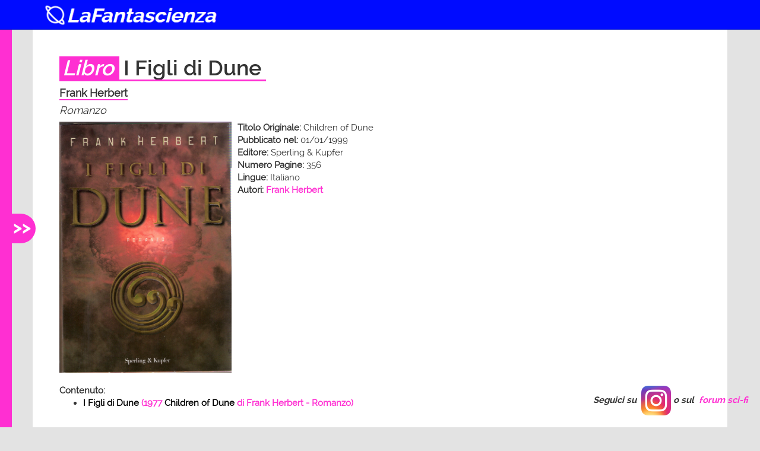

--- FILE ---
content_type: text/html; charset=utf-8
request_url: https://www.lafantascienza.com/Libri/i-figli-di-dune-frank-herbert
body_size: 7124
content:
<!DOCTYPE html>
<html>
<head>
    <meta charset="utf-8" />
    <meta name="viewport" content="width=device-width, initial-scale=1.0">
    <meta name="description" />
    <title>I Figli di Dune - Frank Herbert - LaFantascienza.com</title>
    <link href="/Content/Site.css" rel="stylesheet" type="text/css" />
    <link href="/Content/bootstrap.min.css" rel="stylesheet" type="text/css" />
    <script src="/Scripts/modernizr-2.8.3.js"></script>
    <link rel="apple-touch-icon" sizes="57x57" href="/Images/apple-icon-57x57.png">
    <link rel="apple-touch-icon" sizes="60x60" href="/Images/apple-icon-60x60.png">
    <link rel="apple-touch-icon" sizes="72x72" href="/Images/apple-icon-72x72.png">
    <link rel="apple-touch-icon" sizes="76x76" href="/Images/apple-icon-76x76.png">
    <link rel="apple-touch-icon" sizes="114x114" href="/Images/apple-icon-114x114.png">
    <link rel="apple-touch-icon" sizes="120x120" href="/Images/apple-icon-120x120.png">
    <link rel="apple-touch-icon" sizes="144x144" href="/Images/apple-icon-144x144.png">
    <link rel="apple-touch-icon" sizes="152x152" href="/Images/apple-icon-152x152.png">
    <link rel="apple-touch-icon" sizes="180x180" href="/Images/apple-icon-180x180.png">
    <link rel="icon" type="image/png" sizes="192x192" href="/Images/android-icon-192x192.png">
    <link rel="icon" type="image/png" sizes="32x32" href="/Images/favicon-32x32.png">
    <link rel="icon" type="image/png" sizes="96x96" href="/Images/favicon-96x96.png">
    <link rel="icon" type="image/png" sizes="16x16" href="/Images/favicon-16x16.png">
    <link rel="shortcut icon" type="image/png" href="/Images/favicon.ico" />
    <link rel="manifest" href="/Images/manifest.json">
    <meta name="msapplication-TileColor" content="#ffffff">
    <meta name="msapplication-TileImage" content="/Images/ms-icon-144x144.png">
    <meta name="theme-color" content="#ffffff">
</head>
<body> <!--class="eupopup eupopup-top"-->
    <div class="navbar navbar-inverse navbar-fixed-top">
        <div class="container">
            <div class="navbar-header">
                <a href="/Home" title="link alla home page"><img src="/Images/logo-lafantascienza-com.jpg" style="width: 300px; margin-top: 5px;" alt="Logo lafantascienza.com"/></a>
            </div>
            <div class="navbar-collapse collapse">
                <ul class="nav navbar-nav">
                </ul>
            </div>
        </div>
    </div>

    <div id="mySidenav" class="sidenav">
    <a href="/Autori" tile="Autori libri fantascienza">Autori</a>
    <a href="/Opere" title="Opere letterarie fantascienza">Opere</a>
    <a href="/Libri" tile="Libri di fantascienza">Libri</a>
    <a href="/Articoli" title="articoli lafantascienza.com">Articoli</a>
    <a href="/Home/Contatti" title="contatti lafantascienza.com">Contatti</a>
</div>

<div class="openclosebutton" onclick="openNav()">
    >>
</div>

<script>
    function openNav() {
        document.getElementById("mySidenav").style.width = "250px";
        $(".openclosebutton").attr("onclick", "closeNav()")
        $(".openclosebutton").html("<<");
    }

    function closeNav() {
        document.getElementById("mySidenav").style.width = "20px";
        $(".openclosebutton").attr("onclick", "openNav()");
        $(".openclosebutton").html(">>");
    }
</script>


    <div class="container body-content" style="padding-bottom: 30px">
        

<div style="padding-left: 15px">
    <div class="col-lg-12">
        <h1>
            <span style="color: white; background-color: #ff2fd2; padding-right: 10px; padding-left: 5px;"><i>Libro</i></span>
            <span style="background-color: white; padding-left: 7px; padding-right: 8px; margin-left: -10px">I Figli di Dune</span>
        </h1>

        <h4><b>Frank Herbert</b></h4>
        <h4>
            <i>
                Romanzo



            </i>
        </h4>
    </div>

    <div class="clearfix"></div>

    <div class="col-lg-12" style="margin-bottom: 20px;">
        <img src="/public//20200207/208.jpg" class="imgToFloat fitImageWidth" />
        <div class="clearfixMedia"></div>
        <div><b>Titolo Originale:</b> Children of Dune</div>
                                        <div><b>Pubblicato nel:</b> 01/01/1999</div>
        <div><b>Editore:</b> Sperling &amp; Kupfer</div>
                <div><b>Numero Pagine:</b> 356</div>
        <div>
            <b>Lingue:</b> Italiano
        </div>
        <div>
            <b>Autori:</b>
                        <span><a href="/Autori/frank-herbert" target="_blank">Frank Herbert</a></span>

        </div>
        <div class="clearfix"></div>
        <div style="padding-top: 20px">
            <b>Contenuto:</b>
                <ul>
                        <li>
                            <a href="/Opere/i-figli-di-dune-frank-herbert" target="_blank">
                                <span style="color: black">I Figli di Dune</span> (<span>1977</span> <span style="color: black">Children of Dune</span>
                                di
                                            <span>
                                                Frank Herbert
                                            </span>

                                - Romanzo)
                            </a>
                        </li>
                </ul>

        </div>
    </div>
</div>

<div class  ="clearfix"></div>
    </div>
    <div class="container" style="padding-left: 0px; padding-right: 0px;">
        <div class="clearfix"></div>
<footer style="position: relative">
    <div class="col-lg-12">
        <ul style="padding-top: 60px">
            <li>
                <a href="/Autori" tile="Autori libri fantascienza">Autori</a>
            </li>
            <li>
                <a href="/Opere" title="Opere letterarie fantascienza">Opere</a>
            </li>
            <li>
                <a href="/Libri" tile="Libri di fantascienza">Libri</a>
            </li>
            <li>
                <a href="/Articoli" title="articoli lafantascienza.com">Articoli</a>
            </li>
            <li>
                <a href="/Home/Contatti" title="contatti lafantascienza.com">Contatti</a>
            </li>
        </ul>
    </div>
    <div style="position: absolute; right: 30px; top: 20px">
        <img src="/Images/logo-lafantascienza-com-white.jpg" alt="logo lafantascienza.com">
    </div>
</footer>

    </div>

    <div style="position: fixed; bottom: 20px; right: 20px;">
        <span style="font-family: rbold; font-size: 15px; width: 100%"><i>Seguici su &nbsp;<a href="https://www.instagram.com/lafantascienza_com/" title="link alla pagina instagram lafantascienza.com" target="_blank"><img class="imgContinueFloat" src="/Images/logoinsta.png"  alt="Pagina instagram lafantascienza.com"/></a> o sul &nbsp;<a href="https://sci-fi.forumfree.it" title="link al forum sci-fi.forumfree.it" target="_blank">forum sci-fi</a></i></span>
    </div>

    <script src="/Scripts/jquery-3.4.1.min.js"></script>
    <script src="/Scripts/bootstrap.min.js"></script>
    

</body>
</html>

--- FILE ---
content_type: text/css
request_url: https://www.lafantascienza.com/Content/Site.css
body_size: 1046
content:
@font-face {
    font-family: rbold;
    src: url(Fonts/RB.ttf);
}

@font-face {
    font-family: rextrabold;
    src: url(Fonts/REB.ttf);
}

@font-face {
    font-family: rextralight;
    src: url(Fonts/REL.ttf);
}

@font-face {
    font-family: rheavy;
    src: url(Fonts/RH.ttf);
}

@font-face {
    font-family: rlight;
    src: url(Fonts/RL.ttf);
}

@font-face {
    font-family: rmedium;
    src: url(Fonts/RM.ttf);
}

@font-face {
    font-family: rregular;
    src: url(Fonts/RR.ttf);
}

@font-face {
    font-family: rsemibold;
    src: url(Fonts/RS.ttf);
}

@font-face {
    font-family: rextralight;
    src: url(Fonts/REL.ttf);
}

@font-face {
    font-family: rthin;
    src: url(Fonts/RT.ttf);
}

body {
    padding-top: 50px;
    font-family: rregular !important;
    font-size: 15px !important;
    background-color: #e3e3e3 !important;
}

footer {
    height: 200px;
    background-color: #5a5a5a;
}

footer ul {
    list-style-type: none;
}

footer li {
    line-height: 25px;
}

footer a {
    font-family: rregular !important;
    font-size: 15px !important;
    font-weight: normal !important;
    color: white !important;
    text-decoration: none !important;
}

footer a:focus, footer a:hover {
    color: white !important;
    text-decoration: underline !important;
}

/* Set padding to keep content from hitting the edges */
.body-content {
    padding-left: 15px;
    padding-right: 15px;
    background-color: white;
    padding-top: 25px;
}

/* Set width on the form input elements since they're 100% wide by default */
/*input,
select,
textarea {
    max-width: 280px;
}*/

h1 {
    font-family: rsemibold !important;
    width: fit-content;
    border-bottom: 3px solid #ff2fd2;
    overflow: hidden;
}

h2 {
    font-family: rsemibold !important;
    width: fit-content;
    border-bottom: 3px solid #ff2fd2;
    overflow: hidden;
    font-size: 25px !important;
}

h4 b {
    border-bottom: 2px solid #ff2fd2;
    overflow: hidden
}

a {
    font-weight: bold !important;
    color: #ff2fd2 !important;
    text-decoration: none !important;
}

a:focus, a:hover {
    color: #7c2059 !important;
    text-decoration: underline !important;
}

.navbar-inverse {
    background-color: #000bff !important;
    border-color: #0010cf !important;
}

.imgToFloat {
    float: left;
    padding-right: 10px;
    max-width: 300px;   
}

.imgContinueFloat {
    display: inline !important;
}

.sidenav {
    height: 100%;
    width: 20px;
    position: fixed;
    z-index: 1;
    top: 0;
    left: 0;
    background-color: #ff2fd2;
    overflow-x: hidden;
    transition: 0.5s;
    padding-top: 70px;
}

.sidenav a {
    padding: 8px 8px 8px 32px;
    text-decoration: none;
    font-size: 20px !important;
    color: white !important;
    display: block;
    transition: 0.3s;
}

.sidenav a:hover {
    color: white !important;
}

.sidenav .closebtn {
    position: absolute;
    top: 0;
    right: 25px;
    font-size: 20px;
    margin-left: 50px;
}

.openclosebutton {
    position: fixed;
    cursor: pointer;
    height: 50px;
    color: white;
    width: 40px;
    font-size: 30px;
    font-family: rbold;
    position: fixed;
    padding-top: 2px;
    z-index: 1;
    top: 50%;
    left: 20px;
    background-color: #ff2fd2;
    padding-left: 2px;
    border-top-right-radius: 40px;
    border-bottom-right-radius: 40px;
}

#list > div:nth-child(odd) {
    background-color: #d0d0d0;
}

.bgcolor4, .bgcolor5, .bgcolor8, .bgcolor9 {
    background-color: #e3e3e3;
}

.bgcolor3, .bgcolor6, .bgcolor7, .bgcolor10 {
    background-color: white;
}

@media screen and (max-height: 450px) {
    
}

@media only screen and (max-width: 640px) {

    .container {
        margin-left: 10px !important;
        padding-right: 6px !important;
    }

    .signature img{
        width: 100%;
    }

    .sidenav {
        top: 1px;
    }

    .sidenav a {
        font-size: 18px;
    }

    h4 {
        float: none !important;
    }

    img {
        display: block;
        margin: 0 auto;
    }

    .imgToFloat {
        float: none;
        padding-bottom: 10px;
        padding-top: 10px;
    }

    .fitImageWidth {
        width: 100%;
    }
    
    .clearfixMedia::after {
        display: block;
        content: "";
        clear: both;
    }

    #numbersPanel {
        position: relative !important;
    }

    #numbersPanelDisplay {
        display: block !important;
    }

    #numbersPanelBook{
        padding-left: 0 !important;
        padding-bottom: 20px !important;
    }

    #numbersPanelOpera {
        padding-left: 0 !important;
        padding-right: 0 !important;
        padding-bottom: 20px !important;
    }

    #numbersPanelAuthor {
        padding-right: 0 !important;
        padding-bottom: 20px !important;
    }

    .bgcolor3, .bgcolor5, .bgcolor7, .bgcolor9 {
        background-color: #e3e3e3;
    }

    .bgcolor4, .bgcolor6, .bgcolor8, .bgcolor10 {
        background-color: white;
    }

}